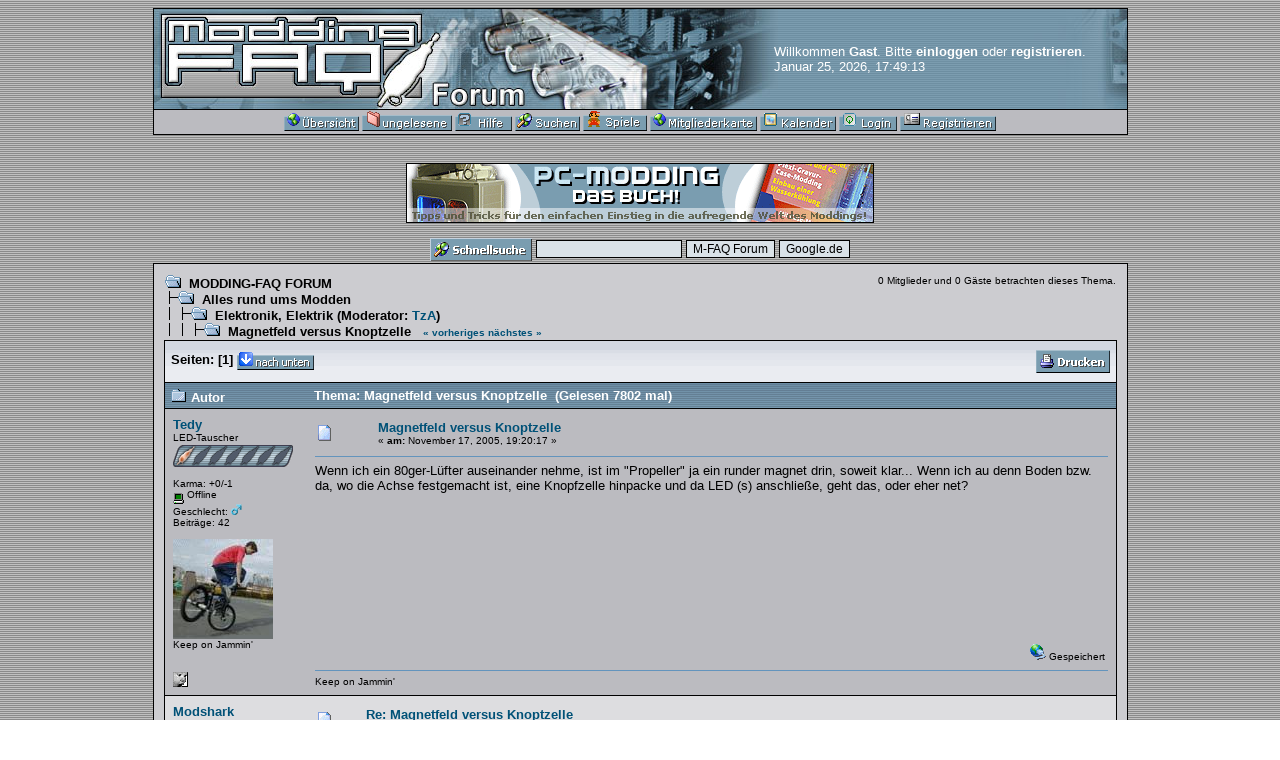

--- FILE ---
content_type: text/html; charset=UTF-8
request_url: https://www.modding-faq.de/Forum/index.php?topic=12895;prev_next=next
body_size: 9442
content:
<!DOCTYPE html PUBLIC "-//W3C//DTD XHTML 1.0 Transitional//EN" "http://www.w3.org/TR/xhtml1/DTD/xhtml1-transitional.dtd">
<html lang="en_US"><head>
        <meta http-equiv="Content-type" content="text/html; charset=ISO-8859-1" />
        <meta name="description" content="Magnetfeld versus Knoptzelle" />
        <meta name="keywords" content="PHP, MySQL, bulletin, board, free, open, source, smf, simple, machines, forum" />
        <script language="JavaScript" type="text/javascript" src="https://www.modding-faq.de/Forum/Themes/default/script.js"></script>
        <script language="JavaScript" type="text/javascript"><!--
                var smf_theme_url = "https://www.modding-faq.de/Forum/Themes/classic";
                var smf_images_url = "https://www.modding-faq.de/Forum/Themes/classic/images";
        // --></script>
        <title>Magnetfeld versus Knoptzelle</title>
        <link rel="stylesheet" type="text/css" href="https://www.modding-faq.de/Forum/Themes/classic/style.css?rc1" />
        <link rel="help" href="https://www.modding-faq.de/Forum/index.php?PHPSESSID=6v261vbaqsugt1iij1ab1ht824&amp;action=help" target="_blank" />
        <link rel="search" href="https://www.modding-faq.de/Forum/index.php?PHPSESSID=6v261vbaqsugt1iij1ab1ht824&amp;action=search" />
        <link rel="contents" href="https://www.modding-faq.de/Forum/index.php?PHPSESSID=6v261vbaqsugt1iij1ab1ht824&amp;" />
        <link rel="prev" href="https://www.modding-faq.de/Forum/index.php?PHPSESSID=6v261vbaqsugt1iij1ab1ht824&amp;topic=12815.0;prev_next=prev" />
        <link rel="next" href="https://www.modding-faq.de/Forum/index.php?PHPSESSID=6v261vbaqsugt1iij1ab1ht824&amp;topic=12815.0;prev_next=next" />
        <link rel="index" href="https://www.modding-faq.de/Forum/index.php?PHPSESSID=6v261vbaqsugt1iij1ab1ht824&amp;board=9.0" />
</head>
<body background="https://www.modding-faq.de/Forum/Themes/classic/images/background.gif">
        <table cellspacing="0" cellpadding="0" border="0" align="center" width="975" class="tborder" style="background-image:url(https://www.modding-faq.de/Forum/Themes/classic/images/forumtop.jpg);">
                <tr class="titlebg_cust">
                        <td valign="middle" align="left" ><a href="http://www.modding-faq.de" target="_blank" ><img src="https://www.modding-faq.de/Forum/Themes/classic/images/space.gif"  width="550" height="100" border="0" alt=""  title="&gt;&gt;&gt;    Zum Modding-FAQ Portal   &lt;&lt;&lt;" /></a></td>
                        <td valign="middle" style="font-weight: normal;">
                                Willkommen <b>Gast</b>. Bitte <a href="https://www.modding-faq.de/Forum/index.php?PHPSESSID=6v261vbaqsugt1iij1ab1ht824&amp;action=login">einloggen</a> oder <a href="https://www.modding-faq.de/Forum/index.php?PHPSESSID=6v261vbaqsugt1iij1ab1ht824&amp;action=register">registrieren</a>.
                                <br />Januar 25, 2026, 17:49:13 
                        </td>
                </tr>
                <tr class="windowbg">
                        <td colspan="2" valign="middle" height="24" align="center" class="tborder" style="border-width: 1px 0 0 0; font-size: smaller;">
                                <a href="https://www.modding-faq.de/Forum/index.php?PHPSESSID=6v261vbaqsugt1iij1ab1ht824&amp;"><img src="https://www.modding-faq.de/Forum/Themes/classic/images/german/home.gif" alt="&Uuml;bersicht" border="0" /></a> 
                                <a href="https://www.modding-faq.de/Forum/index.php?PHPSESSID=6v261vbaqsugt1iij1ab1ht824&amp;action=unread"><img src="https://www.modding-faq.de/Forum/Themes/classic/images/german/unread.gif" alt="Ungelesene Beitr�ge auflisten" border="0" /></a> 

                                <a href="https://www.modding-faq.de/Forum/index.php?PHPSESSID=6v261vbaqsugt1iij1ab1ht824&amp;action=help" target="_blank"><img src="https://www.modding-faq.de/Forum/Themes/classic/images/german/help.gif" alt="Hilfe" border="0" /></a> 
                                <a href="https://www.modding-faq.de/Forum/index.php?PHPSESSID=6v261vbaqsugt1iij1ab1ht824&amp;action=search"><img src="https://www.modding-faq.de/Forum/Themes/classic/images/german/search.gif" alt="Suche" border="0" /></a> 
                                <a href="https://www.modding-faq.de/Forum/index.php?PHPSESSID=6v261vbaqsugt1iij1ab1ht824&amp;action=arcade"><img src="https://www.modding-faq.de/Forum/Themes/classic/images/german/games.gif" alt="Spiele" border="0" /></a> 
                                <a href="https://www.modding-faq.de/Forum/index.php?PHPSESSID=6v261vbaqsugt1iij1ab1ht824&amp;action=mm"><img src="https://www.modding-faq.de/Forum/Themes/classic/images/german/mm.gif" alt="Mitgliederkarte"  border="0" /></a> 
                                <a href="https://www.modding-faq.de/Forum/index.php?PHPSESSID=6v261vbaqsugt1iij1ab1ht824&amp;action=calendar"><img src="https://www.modding-faq.de/Forum/Themes/classic/images/german/calendar.gif" alt="Kalender" border="0" /></a> 
                                <a href="https://www.modding-faq.de/Forum/index.php?PHPSESSID=6v261vbaqsugt1iij1ab1ht824&amp;action=login"><img src="https://www.modding-faq.de/Forum/Themes/classic/images/german/login.gif" alt="Login" border="0" /></a> 
                                <a href="https://www.modding-faq.de/Forum/index.php?PHPSESSID=6v261vbaqsugt1iij1ab1ht824&amp;action=register"><img src="https://www.modding-faq.de/Forum/Themes/classic/images/german/register.gif" alt="Registrieren" border="0" /></a>
                        </td>
                </tr>
        </table>
        <br />
<p align="center"><a href="http://www.edv-buchversand.de/bhv/product.php?cat0=750000698&idx0=8&cnt=product&id=itp-7329&lng=" target="_blank"><img src="http://www.modding-faq.de/images/buch/modding_book_big.gif" width="468" height="60" border="0" alt="" /> </a></p>
<script language="JavaScript1.2" type="text/javascript">
        <!--
                function search_clicked(clicked_value)
                {
                window.document.search_form.action.value=clicked_value;
                }
        //-->
</script>


<!-- Search Google -->
<form name="search_form" method="post" action="search.php" target="_blank">
<table border="0" width="400" cellpadding="2" cellspacing="0" align="center">
        <tr>
                <td valign="middle">
                        <img src="http://www.modding-faq.de/Forum/Themes/classic/images/quicksearch.gif" border="0" alt="Schnellsuche" />
                </td>
                <td valign="middle">
                        <input type="text" name="query" maxlength="255" style="width:140px;" class="input" />
                        <input type="hidden" name="action"  value="" />
                </td>
                <td valign="middle">
                        <input type="submit" name="form_submit" class="input" value="M-FAQ Forum" onclick="search_clicked('M-FAQ Forum')" />
                </td>
                <td valign="middle">
                        <input type="submit" name="form_submit" class="input" value="Google.de" onclick="search_clicked('Google.de')" />
                </td>
        </tr>
</table>
</form>
<!-- Search Google -->



        <table cellspacing="0" cellpadding="10" border="0" align="center" width="975" class="tborder">
                <tr><td valign="top" bgcolor="#CCCCD0">
<a name="top"></a>
<a name="msg116244"></a>
<table width="100%" cellpadding="1" cellspacing="0">
	<tr>
		<td width="70%" valign="bottom"><span class="nav"><img src="https://www.modding-faq.de/Forum/Themes/classic/images/icons/folder_open.gif" alt="+" border="0" />&nbsp; <b><a href="https://www.modding-faq.de/Forum/index.php?PHPSESSID=6v261vbaqsugt1iij1ab1ht824&amp;" class="nav">MODDING-FAQ FORUM</a></b><br /><img src="https://www.modding-faq.de/Forum/Themes/classic/images/icons/linktree_side.gif" alt="|-" border="0" /><img src="https://www.modding-faq.de/Forum/Themes/classic/images/icons/folder_open.gif" alt="+" border="0" />&nbsp; <b><a href="https://www.modding-faq.de/Forum/index.php?PHPSESSID=6v261vbaqsugt1iij1ab1ht824&amp;#3" class="nav">Alles rund ums Modden</a></b><br /><img src="https://www.modding-faq.de/Forum/Themes/classic/images/icons/linktree_main.gif" alt="| " border="0" /><img src="https://www.modding-faq.de/Forum/Themes/classic/images/icons/linktree_side.gif" alt="|-" border="0" /><img src="https://www.modding-faq.de/Forum/Themes/classic/images/icons/folder_open.gif" alt="+" border="0" />&nbsp; <b><a href="https://www.modding-faq.de/Forum/index.php?PHPSESSID=6v261vbaqsugt1iij1ab1ht824&amp;board=9.0" class="nav">Elektronik, Elektrik</a></b> (Moderator: <a href="https://www.modding-faq.de/Forum/index.php?PHPSESSID=6v261vbaqsugt1iij1ab1ht824&amp;action=profile;u=1589" title="Board Moderator">TzA</a>)<br /><img src="https://www.modding-faq.de/Forum/Themes/classic/images/icons/linktree_main.gif" alt="| " border="0" /><img src="https://www.modding-faq.de/Forum/Themes/classic/images/icons/linktree_main.gif" alt="| " border="0" /><img src="https://www.modding-faq.de/Forum/Themes/classic/images/icons/linktree_side.gif" alt="|-" border="0" /><img src="https://www.modding-faq.de/Forum/Themes/classic/images/icons/folder_open.gif" alt="+" border="0" />&nbsp; <b><a href="https://www.modding-faq.de/Forum/index.php?PHPSESSID=6v261vbaqsugt1iij1ab1ht824&amp;topic=12815.0" class="nav">Magnetfeld versus Knoptzelle</a></b></span> &nbsp; <span class="smalltext"><span class="nav"><a href="https://www.modding-faq.de/Forum/index.php?PHPSESSID=6v261vbaqsugt1iij1ab1ht824&amp;topic=12815.0;prev_next=prev">&laquo; vorheriges</a> <a href="https://www.modding-faq.de/Forum/index.php?PHPSESSID=6v261vbaqsugt1iij1ab1ht824&amp;topic=12815;prev_next=next">n&auml;chstes &raquo;</a></span></span></td>
		<td align="right" valign="top" class="smalltext">0 Mitglieder und 0 G&auml;ste betrachten dieses Thema.</td>
	</tr>
</table>
<table width="100%" cellpadding="3" cellspacing="0" border="0" class="tborder" style="border-bottom: 0;">
	<tr>
		<td align="left" class="catbg" width="100%" height="35">
			<table cellpadding="3" cellspacing="0" width="100%">
				<tr>
					<td>
						<b>Seiten:</b> [<b>1</b>]  <a href="#bot"><img src="https://www.modding-faq.de/Forum/Themes/classic/images/german/go_down.gif" alt="nach unten" border="0" align="top" /></a>
					</td>
					<td align="right" style="font-size: smaller;"><a href="https://www.modding-faq.de/Forum/index.php?PHPSESSID=6v261vbaqsugt1iij1ab1ht824&amp;action=printpage;topic=12815.0" target="_blank"><img src="https://www.modding-faq.de/Forum/Themes/classic/images/german/print.gif" alt="Drucken" border="0" /></a></td>
				</tr>
			</table>
		</td>
	</tr>
</table>
<table cellpadding="3" cellspacing="0" border="0" width="100%" align="center" class="tborder" style="border-bottom: 0;">
	<tr class="titlebg">
		<td valign="middle" align="left" width="15%" style="padding-left: 6px; background-image:url(https://www.modding-faq.de/Forum/Themes/classic/images/f_bg.gif);">
			<img src="https://www.modding-faq.de/Forum/Themes/classic/images/topic/normal_post.gif" alt="" />
			Autor
		</td>
		<td valign="middle" align="left" width="85%" style="padding-left: 6px; background-image:url(https://www.modding-faq.de/Forum/Themes/classic/images/f_bg.gif);">
			Thema: Magnetfeld versus Knoptzelle &nbsp;(Gelesen 7802 mal)
		</td>
	</tr>
</table>
<table cellpadding="0" cellspacing="0" border="0" width="100%" class="bordercolor">
	<tr><td style="padding: 1px 1px 0 1px;">
		<table cellpadding="3" cellspacing="0" border="0" width="100%">
			<tr><td class="windowbg">
				<table width="100%" cellpadding="5" cellspacing="0">
					<tr>
						<td valign="top" width="15%" rowspan="2">
							<b><a href="https://www.modding-faq.de/Forum/index.php?PHPSESSID=6v261vbaqsugt1iij1ab1ht824&amp;action=profile;u=3896" title="Profil anzeigen von Tedy">Tedy</a></b><br />
							<span class="smalltext">		<script language="JavaScript1.2" type="text/javascript"><!--
		function popup(desktopURL)
		{
			desktop =window.open(desktopURL,"name","toolbar=no,location=no,status=no,menubar=no,scrollbars=yes,width=650,height=600,resizable=YES");
		}
		//--></script>
		
								LED-Tauscher<br />
								<font style="font-size:2px;"><br /></font><a href="javascript:popup('http://www.modding-faq.de/Forum/rankings.php');"><img src="https://www.modding-faq.de/Forum/Themes/classic/images/ranks/01.gif" alt="*" border="0" /></a><br />
								<br />
								Karma: +0/-1<br />
								<img src="https://www.modding-faq.de/Forum/Themes/classic/images/useroff.gif" alt="Offline" border="0" align="middle" /><span class="smalltext"> Offline</span><br />
								Geschlecht: <img src="https://www.modding-faq.de/Forum/Themes/classic/images/Male.gif" alt="M&auml;nnlich" border="0" /><br />
								Beitr&auml;ge: 42<br />
								<br />
								<img src="http://si6.mtb-news.de/fotos/data/500/unbenannt6.JPG" alt="" border="0" /><br />
								Keep on Jammin&#039;<br />
								<br />
								
								
								
								<br />
								<a href="https://www.modding-faq.de/Forum/index.php?PHPSESSID=6v261vbaqsugt1iij1ab1ht824&amp;action=profile;u=3896"><img src="https://www.modding-faq.de/Forum/Themes/classic/images/icons/profile_sm.gif" alt="Profil anzeigen" title="Profil anzeigen" border="0" /></a>
							</span>
						</td>
						<td valign="top" width="85%" height="100%">
							<table width="100%" border="0"><tr>
								<td align="left" valign="middle"><a href="https://www.modding-faq.de/Forum/index.php?PHPSESSID=6v261vbaqsugt1iij1ab1ht824&amp;topic=12815.msg116244#msg116244"><img src="https://www.modding-faq.de/Forum/Themes/classic/images/post/xx.gif" alt="" border="0" /></a></td>
								<td align="left" valign="middle">
									<b><a href="https://www.modding-faq.de/Forum/index.php?PHPSESSID=6v261vbaqsugt1iij1ab1ht824&amp;topic=12815.msg116244#msg116244">Magnetfeld versus Knoptzelle</a></b><br />
									<span class="smalltext">&#171; <b> am:</b> November 17, 2005, 19:20:17  &#187;</span></td>
								<td align="right" valign="bottom" height="20" nowrap="nowrap" style="font-size: smaller;">
								</td>
							</tr></table>
							<hr width="100%" size="1" class="hrcolor" />
							Wenn ich ein 80ger-Lüfter auseinander nehme, ist im &quot;Propeller&quot; ja ein runder magnet drin, soweit klar... Wenn ich au denn Boden bzw. da, wo die Achse festgemacht ist, eine Knopfzelle hinpacke und da LED (s) anschließe, geht das, oder eher net?
						</td>
					</tr>
					<tr>
						<td valign="bottom" class="smalltext">
							<table width="100%" border="0"><tr>
								<td align="left" colspan="2" class="smalltext">
								</td>
							</tr><tr>
								<td align="left" valign="bottom" class="smalltext">
								</td>
								<td align="right" valign="bottom" class="smalltext">
									<img src="https://www.modding-faq.de/Forum/Themes/classic/images/ip.gif" alt="" border="0" />
									Gespeichert
								</td>
							</tr></table>
							<hr width="100%" size="1" class="hrcolor" />
								<div class="signature" style="max-height:60px; overflow:hidden; padding:0px; margin:0px">Keep on Jammin&#039;</div>
						</td>
					</tr>
				</table>
			</td></tr>
		</table>
	</td></tr>
	<tr><td style="padding: 1px 1px 0 1px;">
		<a name="msg116245"></a>
		<table cellpadding="3" cellspacing="0" border="0" width="100%">
			<tr><td class="windowbg2">
				<table width="100%" cellpadding="5" cellspacing="0">
					<tr>
						<td valign="top" width="15%" rowspan="2">
							<b><a href="https://www.modding-faq.de/Forum/index.php?PHPSESSID=6v261vbaqsugt1iij1ab1ht824&amp;action=profile;u=972" title="Profil anzeigen von Modshark">Modshark</a></b><br />
							<span class="smalltext">
								Global Moderator<br />		<script language="JavaScript1.2" type="text/javascript"><!--
		function popup(desktopURL)
		{
			desktop =window.open(desktopURL,"name","toolbar=no,location=no,status=no,menubar=no,scrollbars=yes,width=650,height=600,resizable=YES");
		}
		//--></script>
		
								<font style="font-size:2px;"><br /></font><a href="javascript:popup('http://www.modding-faq.de/Forum/rankings.php');"><img src="https://www.modding-faq.de/Forum/Themes/classic/images/ranks/glo.gif" alt="*" border="0" /></a><br />
								<br />
								Karma: +11/-0<br />
								<img src="https://www.modding-faq.de/Forum/Themes/classic/images/useroff.gif" alt="Offline" border="0" align="middle" /><span class="smalltext"> Offline</span><br />
								Geschlecht: <img src="https://www.modding-faq.de/Forum/Themes/classic/images/Male.gif" alt="M&auml;nnlich" border="0" /><br />
								Beitr&auml;ge: 838<br />
								<br />
								<img src="http://img.bshq.de/avatar/avatar2008_2.gif" alt="" border="0" /><br />
								Spammen gefährdet Ihre Postings.<br />
								<br />
								
								
								
								<br />
								<a href="https://www.modding-faq.de/Forum/index.php?PHPSESSID=6v261vbaqsugt1iij1ab1ht824&amp;action=profile;u=972"><img src="https://www.modding-faq.de/Forum/Themes/classic/images/icons/profile_sm.gif" alt="Profil anzeigen" title="Profil anzeigen" border="0" /></a>
							</span>
						</td>
						<td valign="top" width="85%" height="100%">
							<table width="100%" border="0"><tr>
								<td align="left" valign="middle"><a href="https://www.modding-faq.de/Forum/index.php?PHPSESSID=6v261vbaqsugt1iij1ab1ht824&amp;topic=12815.msg116245#msg116245"><img src="https://www.modding-faq.de/Forum/Themes/classic/images/post/xx.gif" alt="" border="0" /></a></td>
								<td align="left" valign="middle">
									<b><a href="https://www.modding-faq.de/Forum/index.php?PHPSESSID=6v261vbaqsugt1iij1ab1ht824&amp;topic=12815.msg116245#msg116245">Re: Magnetfeld versus Knoptzelle</a></b><br />
									<span class="smalltext">&#171; <b>Antwort #1 am:</b> November 17, 2005, 19:27:12  &#187;</span></td>
								<td align="right" valign="bottom" height="20" nowrap="nowrap" style="font-size: smaller;">
								</td>
							</tr></table>
							<hr width="100%" size="1" class="hrcolor" />
							Warum benutzt du nicht einfach wie jeder normalsterbliche den Strom des Lüfters um deine LEDs zu betreiben?<br /><br />MfG<br />Modshark
						</td>
					</tr>
					<tr>
						<td valign="bottom" class="smalltext">
							<table width="100%" border="0"><tr>
								<td align="left" colspan="2" class="smalltext">
								</td>
							</tr><tr>
								<td align="left" valign="bottom" class="smalltext">
								</td>
								<td align="right" valign="bottom" class="smalltext">
									<img src="https://www.modding-faq.de/Forum/Themes/classic/images/ip.gif" alt="" border="0" />
									Gespeichert
								</td>
							</tr></table>
							<hr width="100%" size="1" class="hrcolor" />
								<div class="signature" style="max-height:60px; overflow:hidden; padding:0px; margin:0px"><a href="http://www.modding-faq.de/Forum/index.php?topic=14942.0"><img src="http://img.bshq.de/mfaq/netzteil.gif" alt="" width="" height="" border="0" /></a>  <a href="http://www.modding-faq.de/Forum/index.php?topic=6004.0"><img src="http://img.bshq.de/mfaq/mfaq_mabc.gif" alt="" width="" height="" border="0" /></a> <a href="http://www.modding-faq.de/Forum/index.php?topic=8926.0"><img src="http://img.bshq.de/mfaq/mfaq_gebote.gif" alt="" width="" height="" border="0" /></a>  <a href="http://www.modding-faq.de/Forum/index.php?topic=14565.0"><img src="http://pics.curz.com/mf/team_mfaq_mini.jpg" alt="" width="" height="" border="0" /></a></div>
						</td>
					</tr>
				</table>
			</td></tr>
		</table>
	</td></tr>
	<tr><td style="padding: 1px 1px 0 1px;">
		<a name="msg116246"></a>
		<table cellpadding="3" cellspacing="0" border="0" width="100%">
			<tr><td class="windowbg">
				<table width="100%" cellpadding="5" cellspacing="0">
					<tr>
						<td valign="top" width="15%" rowspan="2">
							<b><a href="https://www.modding-faq.de/Forum/index.php?PHPSESSID=6v261vbaqsugt1iij1ab1ht824&amp;action=profile;u=747" title="Profil anzeigen von chImÄrE">chImÄrE</a></b><br />
							<span class="smalltext">		<script language="JavaScript1.2" type="text/javascript"><!--
		function popup(desktopURL)
		{
			desktop =window.open(desktopURL,"name","toolbar=no,location=no,status=no,menubar=no,scrollbars=yes,width=650,height=600,resizable=YES");
		}
		//--></script>
		
								Modding MacGyver<br />
								<font style="font-size:2px;"><br /></font><a href="javascript:popup('http://www.modding-faq.de/Forum/rankings.php');"><img src="https://www.modding-faq.de/Forum/Themes/classic/images/ranks/11.gif" alt="*" border="0" /></a><br />
								<br />
								Karma: +2/-0<br />
								<img src="https://www.modding-faq.de/Forum/Themes/classic/images/useroff.gif" alt="Offline" border="0" align="middle" /><span class="smalltext"> Offline</span><br />
								Geschlecht: <img src="https://www.modding-faq.de/Forum/Themes/classic/images/Male.gif" alt="M&auml;nnlich" border="0" /><br />
								Beitr&auml;ge: 924<br />
								<br />
								<img src="http://img76.imageshack.us/img76/9223/8972797268muw7.jpg" alt="" border="0" /><br />
								schwein muss man haben<br />
								<br />
								
								
								
								<br />
								<a href="https://www.modding-faq.de/Forum/index.php?PHPSESSID=6v261vbaqsugt1iij1ab1ht824&amp;action=profile;u=747"><img src="https://www.modding-faq.de/Forum/Themes/classic/images/icons/profile_sm.gif" alt="Profil anzeigen" title="Profil anzeigen" border="0" /></a>
							</span>
						</td>
						<td valign="top" width="85%" height="100%">
							<table width="100%" border="0"><tr>
								<td align="left" valign="middle"><a href="https://www.modding-faq.de/Forum/index.php?PHPSESSID=6v261vbaqsugt1iij1ab1ht824&amp;topic=12815.msg116246#msg116246"><img src="https://www.modding-faq.de/Forum/Themes/classic/images/post/xx.gif" alt="" border="0" /></a></td>
								<td align="left" valign="middle">
									<b><a href="https://www.modding-faq.de/Forum/index.php?PHPSESSID=6v261vbaqsugt1iij1ab1ht824&amp;topic=12815.msg116246#msg116246">Re: Magnetfeld versus Knoptzelle</a></b><br />
									<span class="smalltext">&#171; <b>Antwort #2 am:</b> November 17, 2005, 19:28:50  &#187;</span></td>
								<td align="right" valign="bottom" height="20" nowrap="nowrap" style="font-size: smaller;">
								</td>
							</tr></table>
							<hr width="100%" size="1" class="hrcolor" />
							hmm ich wüsste ent was des mini magnet feld für auswirkungen auf ne knopfzelle haben soll, bzw auf ne batterie im allgemeinen.<br />des hauptproblem leigt imho darin dass die ne knopfzelle net wirklich lange halten wird, wenn du da leds hinknippst!<br /><br />aber vllt könntest ja n kabel hinziehen oder vom lüfterkabel die 12v durchschleifen.. kabel wirst ja immer haben. mindestens des zum lüfter, also warum net auch ne versorgung für die leds....<br /><br />Gruß, Matthias<br /><br />[edit]kommt mal wieder davon wenn man zu lang nachdenk. die schalcht magst du vllt gewonnen ahben modshark, aber den krieg... *hrrhrr* [/edit]
						</td>
					</tr>
					<tr>
						<td valign="bottom" class="smalltext">
							<table width="100%" border="0"><tr>
								<td align="left" colspan="2" class="smalltext">
								</td>
							</tr><tr>
								<td align="left" valign="bottom" class="smalltext">
								</td>
								<td align="right" valign="bottom" class="smalltext">
									<img src="https://www.modding-faq.de/Forum/Themes/classic/images/ip.gif" alt="" border="0" />
									Gespeichert
								</td>
							</tr></table>
							<hr width="100%" size="1" class="hrcolor" />
								<div class="signature" style="max-height:60px; overflow:hidden; padding:0px; margin:0px"><a href="http://www.schwachspieler.net" target="_blank"><img src="http://www.schwachspieler.net/images/ranks/schwachspieler-rank.png" alt="" width="" height="" border="0" />.net</a></div>
						</td>
					</tr>
				</table>
			</td></tr>
		</table>
	</td></tr>
	<tr><td style="padding: 1px 1px 0 1px;">
		<a name="msg116247"></a>
		<table cellpadding="3" cellspacing="0" border="0" width="100%">
			<tr><td class="windowbg2">
				<table width="100%" cellpadding="5" cellspacing="0">
					<tr>
						<td valign="top" width="15%" rowspan="2">
							<b><a href="https://www.modding-faq.de/Forum/index.php?PHPSESSID=6v261vbaqsugt1iij1ab1ht824&amp;action=profile;u=972" title="Profil anzeigen von Modshark">Modshark</a></b><br />
							<span class="smalltext">
								Global Moderator<br />		<script language="JavaScript1.2" type="text/javascript"><!--
		function popup(desktopURL)
		{
			desktop =window.open(desktopURL,"name","toolbar=no,location=no,status=no,menubar=no,scrollbars=yes,width=650,height=600,resizable=YES");
		}
		//--></script>
		
								<font style="font-size:2px;"><br /></font><a href="javascript:popup('http://www.modding-faq.de/Forum/rankings.php');"><img src="https://www.modding-faq.de/Forum/Themes/classic/images/ranks/glo.gif" alt="*" border="0" /></a><br />
								<br />
								Karma: +11/-0<br />
								<img src="https://www.modding-faq.de/Forum/Themes/classic/images/useroff.gif" alt="Offline" border="0" align="middle" /><span class="smalltext"> Offline</span><br />
								Geschlecht: <img src="https://www.modding-faq.de/Forum/Themes/classic/images/Male.gif" alt="M&auml;nnlich" border="0" /><br />
								Beitr&auml;ge: 838<br />
								<br />
								<img src="http://img.bshq.de/avatar/avatar2008_2.gif" alt="" border="0" /><br />
								Spammen gefährdet Ihre Postings.<br />
								<br />
								
								
								
								<br />
								<a href="https://www.modding-faq.de/Forum/index.php?PHPSESSID=6v261vbaqsugt1iij1ab1ht824&amp;action=profile;u=972"><img src="https://www.modding-faq.de/Forum/Themes/classic/images/icons/profile_sm.gif" alt="Profil anzeigen" title="Profil anzeigen" border="0" /></a>
							</span>
						</td>
						<td valign="top" width="85%" height="100%">
							<table width="100%" border="0"><tr>
								<td align="left" valign="middle"><a href="https://www.modding-faq.de/Forum/index.php?PHPSESSID=6v261vbaqsugt1iij1ab1ht824&amp;topic=12815.msg116247#msg116247"><img src="https://www.modding-faq.de/Forum/Themes/classic/images/post/xx.gif" alt="" border="0" /></a></td>
								<td align="left" valign="middle">
									<b><a href="https://www.modding-faq.de/Forum/index.php?PHPSESSID=6v261vbaqsugt1iij1ab1ht824&amp;topic=12815.msg116247#msg116247">Re: Magnetfeld versus Knoptzelle</a></b><br />
									<span class="smalltext">&#171; <b>Antwort #3 am:</b> November 17, 2005, 19:36:53  &#187;</span></td>
								<td align="right" valign="bottom" height="20" nowrap="nowrap" style="font-size: smaller;">
								</td>
							</tr></table>
							<hr width="100%" size="1" class="hrcolor" />
							Wenn du wüsstest chImÄrE - der Krieg spielt sich auf ganz anderer Ebene ab <img src="https://www.modding-faq.de/Forum/Smileys/mf/grin.gif" alt="Grin" border="0" /> <br /><br />Aus diesem Grund frage ich nochmal ganz konkret: Was soll das überhaupt für nen Sinn haben, Tedy? Willst du, dass sich eine LED mitdreht oder was? Ich halte dies allein aus Platzgründen schon nicht realisierbar.<br /><br />MfG<br />Modshark
						</td>
					</tr>
					<tr>
						<td valign="bottom" class="smalltext">
							<table width="100%" border="0"><tr>
								<td align="left" colspan="2" class="smalltext">
								</td>
							</tr><tr>
								<td align="left" valign="bottom" class="smalltext">
								</td>
								<td align="right" valign="bottom" class="smalltext">
									<img src="https://www.modding-faq.de/Forum/Themes/classic/images/ip.gif" alt="" border="0" />
									Gespeichert
								</td>
							</tr></table>
							<hr width="100%" size="1" class="hrcolor" />
								<div class="signature" style="max-height:60px; overflow:hidden; padding:0px; margin:0px"><a href="http://www.modding-faq.de/Forum/index.php?topic=14942.0"><img src="http://img.bshq.de/mfaq/netzteil.gif" alt="" width="" height="" border="0" /></a>  <a href="http://www.modding-faq.de/Forum/index.php?topic=6004.0"><img src="http://img.bshq.de/mfaq/mfaq_mabc.gif" alt="" width="" height="" border="0" /></a> <a href="http://www.modding-faq.de/Forum/index.php?topic=8926.0"><img src="http://img.bshq.de/mfaq/mfaq_gebote.gif" alt="" width="" height="" border="0" /></a>  <a href="http://www.modding-faq.de/Forum/index.php?topic=14565.0"><img src="http://pics.curz.com/mf/team_mfaq_mini.jpg" alt="" width="" height="" border="0" /></a></div>
						</td>
					</tr>
				</table>
			</td></tr>
		</table>
	</td></tr>
	<tr><td style="padding: 1px 1px 0 1px;">
		<a name="msg116249"></a>
		<table cellpadding="3" cellspacing="0" border="0" width="100%">
			<tr><td class="windowbg">
				<table width="100%" cellpadding="5" cellspacing="0">
					<tr>
						<td valign="top" width="15%" rowspan="2">
							<b><a href="https://www.modding-faq.de/Forum/index.php?PHPSESSID=6v261vbaqsugt1iij1ab1ht824&amp;action=profile;u=3896" title="Profil anzeigen von Tedy">Tedy</a></b><br />
							<span class="smalltext">		<script language="JavaScript1.2" type="text/javascript"><!--
		function popup(desktopURL)
		{
			desktop =window.open(desktopURL,"name","toolbar=no,location=no,status=no,menubar=no,scrollbars=yes,width=650,height=600,resizable=YES");
		}
		//--></script>
		
								LED-Tauscher<br />
								<font style="font-size:2px;"><br /></font><a href="javascript:popup('http://www.modding-faq.de/Forum/rankings.php');"><img src="https://www.modding-faq.de/Forum/Themes/classic/images/ranks/01.gif" alt="*" border="0" /></a><br />
								<br />
								Karma: +0/-1<br />
								<img src="https://www.modding-faq.de/Forum/Themes/classic/images/useroff.gif" alt="Offline" border="0" align="middle" /><span class="smalltext"> Offline</span><br />
								Geschlecht: <img src="https://www.modding-faq.de/Forum/Themes/classic/images/Male.gif" alt="M&auml;nnlich" border="0" /><br />
								Beitr&auml;ge: 42<br />
								<br />
								<img src="http://si6.mtb-news.de/fotos/data/500/unbenannt6.JPG" alt="" border="0" /><br />
								Keep on Jammin&#039;<br />
								<br />
								
								
								
								<br />
								<a href="https://www.modding-faq.de/Forum/index.php?PHPSESSID=6v261vbaqsugt1iij1ab1ht824&amp;action=profile;u=3896"><img src="https://www.modding-faq.de/Forum/Themes/classic/images/icons/profile_sm.gif" alt="Profil anzeigen" title="Profil anzeigen" border="0" /></a>
							</span>
						</td>
						<td valign="top" width="85%" height="100%">
							<table width="100%" border="0"><tr>
								<td align="left" valign="middle"><a href="https://www.modding-faq.de/Forum/index.php?PHPSESSID=6v261vbaqsugt1iij1ab1ht824&amp;topic=12815.msg116249#msg116249"><img src="https://www.modding-faq.de/Forum/Themes/classic/images/post/xx.gif" alt="" border="0" /></a></td>
								<td align="left" valign="middle">
									<b><a href="https://www.modding-faq.de/Forum/index.php?PHPSESSID=6v261vbaqsugt1iij1ab1ht824&amp;topic=12815.msg116249#msg116249">Re: Magnetfeld versus Knoptzelle</a></b><br />
									<span class="smalltext">&#171; <b>Antwort #4 am:</b> November 17, 2005, 19:53:05  &#187;</span></td>
								<td align="right" valign="bottom" height="20" nowrap="nowrap" style="font-size: smaller;">
								</td>
							</tr></table>
							<hr width="100%" size="1" class="hrcolor" />
							Ja Modshark, ich spiele mit dem Gedanken, LED&#039;s an die Rotor Spitzen oder zumindest in die mitte zu setzt. Das würde aber bedeuten, das sie sich mitdrehen, was die Stromversurgung um einiges schwerer macht, es sei den,ich hab ein seeeeeeeehr langes Litze Kabel...<br /><br /><br />Edit: habe nähmlich entlich einen mit geradzahligen Blätern gefunden
						</td>
					</tr>
					<tr>
						<td valign="bottom" class="smalltext">
							<table width="100%" border="0"><tr>
								<td align="left" colspan="2" class="smalltext">
								</td>
							</tr><tr>
								<td align="left" valign="bottom" class="smalltext">
								</td>
								<td align="right" valign="bottom" class="smalltext">
									<img src="https://www.modding-faq.de/Forum/Themes/classic/images/ip.gif" alt="" border="0" />
									Gespeichert
								</td>
							</tr></table>
							<hr width="100%" size="1" class="hrcolor" />
								<div class="signature" style="max-height:60px; overflow:hidden; padding:0px; margin:0px">Keep on Jammin&#039;</div>
						</td>
					</tr>
				</table>
			</td></tr>
		</table>
	</td></tr>
	<tr><td style="padding: 1px 1px 0 1px;">
		<a name="msg116250"></a>
		<table cellpadding="3" cellspacing="0" border="0" width="100%">
			<tr><td class="windowbg2">
				<table width="100%" cellpadding="5" cellspacing="0">
					<tr>
						<td valign="top" width="15%" rowspan="2">
							<b><a href="https://www.modding-faq.de/Forum/index.php?PHPSESSID=6v261vbaqsugt1iij1ab1ht824&amp;action=profile;u=1235" title="Profil anzeigen von neo -_-">neo -_-</a></b><br />
							<span class="smalltext">		<script language="JavaScript1.2" type="text/javascript"><!--
		function popup(desktopURL)
		{
			desktop =window.open(desktopURL,"name","toolbar=no,location=no,status=no,menubar=no,scrollbars=yes,width=650,height=600,resizable=YES");
		}
		//--></script>
		
								Herr der Lüfter<br />
								<font style="font-size:2px;"><br /></font><a href="javascript:popup('http://www.modding-faq.de/Forum/rankings.php');"><img src="https://www.modding-faq.de/Forum/Themes/classic/images/ranks/08.gif" alt="*" border="0" /></a><br />
								<br />
								Karma: +1/-10<br />
								<img src="https://www.modding-faq.de/Forum/Themes/classic/images/useroff.gif" alt="Offline" border="0" align="middle" /><span class="smalltext"> Offline</span><br />
								Geschlecht: <img src="https://www.modding-faq.de/Forum/Themes/classic/images/Male.gif" alt="M&auml;nnlich" border="0" /><br />
								Beitr&auml;ge: 317<br />
								<br />
								<img src="http://www.mitglied.lycos.de/city17/doom/sonne.gif" alt="" border="0" /><br />
								no risk no fun ;)<br />
								<br />
								
								
								
								<br />
								<a href="https://www.modding-faq.de/Forum/index.php?PHPSESSID=6v261vbaqsugt1iij1ab1ht824&amp;action=profile;u=1235"><img src="https://www.modding-faq.de/Forum/Themes/classic/images/icons/profile_sm.gif" alt="Profil anzeigen" title="Profil anzeigen" border="0" /></a>
								<a href="http://www.city-17.net.ms" title="city 17" target="_blank"><img src="https://www.modding-faq.de/Forum/Themes/classic/images/www_sm.gif" alt="WWW" border="0" /></a>
							</span>
						</td>
						<td valign="top" width="85%" height="100%">
							<table width="100%" border="0"><tr>
								<td align="left" valign="middle"><a href="https://www.modding-faq.de/Forum/index.php?PHPSESSID=6v261vbaqsugt1iij1ab1ht824&amp;topic=12815.msg116250#msg116250"><img src="https://www.modding-faq.de/Forum/Themes/classic/images/post/xx.gif" alt="" border="0" /></a></td>
								<td align="left" valign="middle">
									<b><a href="https://www.modding-faq.de/Forum/index.php?PHPSESSID=6v261vbaqsugt1iij1ab1ht824&amp;topic=12815.msg116250#msg116250">Re: Magnetfeld versus Knoptzelle</a></b><br />
									<span class="smalltext">&#171; <b>Antwort #5 am:</b> November 17, 2005, 19:56:52  &#187;</span></td>
								<td align="right" valign="bottom" height="20" nowrap="nowrap" style="font-size: smaller;">
								</td>
							</tr></table>
							<hr width="100%" size="1" class="hrcolor" />
							mach doch einen schleifkontakt (ich bin mir nicht sicher ob das so heißt&nbsp; <img src="https://www.modding-faq.de/Forum/Smileys/mf/rolleyes.gif" alt="Roll Eyes" border="0" /> )
						</td>
					</tr>
					<tr>
						<td valign="bottom" class="smalltext">
							<table width="100%" border="0"><tr>
								<td align="left" colspan="2" class="smalltext">
								</td>
							</tr><tr>
								<td align="left" valign="bottom" class="smalltext">
								</td>
								<td align="right" valign="bottom" class="smalltext">
									<img src="https://www.modding-faq.de/Forum/Themes/classic/images/ip.gif" alt="" border="0" />
									Gespeichert
								</td>
							</tr></table>
							<hr width="100%" size="1" class="hrcolor" />
								<div class="signature" style="max-height:60px; overflow:hidden; padding:0px; margin:0px">wir werden alle sterben^^<br /> &nbsp;Unfruchtbarkeit ist erblich!!</div>
						</td>
					</tr>
				</table>
			</td></tr>
		</table>
	</td></tr>
	<tr><td style="padding: 1px 1px 0 1px;">
		<a name="msg116251"></a>
		<table cellpadding="3" cellspacing="0" border="0" width="100%">
			<tr><td class="windowbg">
				<table width="100%" cellpadding="5" cellspacing="0">
					<tr>
						<td valign="top" width="15%" rowspan="2">
							<b><a href="https://www.modding-faq.de/Forum/index.php?PHPSESSID=6v261vbaqsugt1iij1ab1ht824&amp;action=profile;u=1589" title="Profil anzeigen von TzA">TzA</a></b><br />
							<span class="smalltext">		<script language="JavaScript1.2" type="text/javascript"><!--
		function popup(desktopURL)
		{
			desktop =window.open(desktopURL,"name","toolbar=no,location=no,status=no,menubar=no,scrollbars=yes,width=650,height=600,resizable=YES");
		}
		//--></script>
		
								Modder der Apokalypse<br />
								<font style="font-size:2px;"><br /></font><a href="javascript:popup('http://www.modding-faq.de/Forum/rankings.php');"><img src="https://www.modding-faq.de/Forum/Themes/classic/images/ranks/lok.gif" alt="*" border="0" /></a><br />
								<br />
								Karma: +10/-0<br />
								<img src="https://www.modding-faq.de/Forum/Themes/classic/images/useroff.gif" alt="Offline" border="0" align="middle" /><span class="smalltext"> Offline</span><br />
								Geschlecht: <img src="https://www.modding-faq.de/Forum/Themes/classic/images/Male.gif" alt="M&auml;nnlich" border="0" /><br />
								Beitr&auml;ge: 1166<br />
								<br />
								<img src="http://www.cip.physik.uni-muenchen.de/~thomas.faust/tza-normal.gif" alt="" border="0" /><br />
								
								
								
								<br />
								<a href="https://www.modding-faq.de/Forum/index.php?PHPSESSID=6v261vbaqsugt1iij1ab1ht824&amp;action=profile;u=1589"><img src="https://www.modding-faq.de/Forum/Themes/classic/images/icons/profile_sm.gif" alt="Profil anzeigen" title="Profil anzeigen" border="0" /></a>
							</span>
						</td>
						<td valign="top" width="85%" height="100%">
							<table width="100%" border="0"><tr>
								<td align="left" valign="middle"><a href="https://www.modding-faq.de/Forum/index.php?PHPSESSID=6v261vbaqsugt1iij1ab1ht824&amp;topic=12815.msg116251#msg116251"><img src="https://www.modding-faq.de/Forum/Themes/classic/images/post/xx.gif" alt="" border="0" /></a></td>
								<td align="left" valign="middle">
									<b><a href="https://www.modding-faq.de/Forum/index.php?PHPSESSID=6v261vbaqsugt1iij1ab1ht824&amp;topic=12815.msg116251#msg116251">Re: Magnetfeld versus Knoptzelle</a></b><br />
									<span class="smalltext">&#171; <b>Antwort #6 am:</b> November 17, 2005, 20:06:04  &#187;</span></td>
								<td align="right" valign="bottom" height="20" nowrap="nowrap" style="font-size: smaller;">
								</td>
							</tr></table>
							<hr width="100%" size="1" class="hrcolor" />
							<a href="http://www.caseumbau.de/index.php?page=test380/test380" target="_blank">http://www.caseumbau.de/index....test380/test380</a> ist mal interessant wie es andere gemacht haben (sie auch den Thread &quot;Next Generation glow Fan&quot; hier irgendwo im Forum).<br />Jedoch würde ich mir davon vor allem eine stark verkürzte Lüfter-Lebensdauer und mehr Radau versprechen, denn es dürfte äußerst schwierig werden, die LEDs exakt ausgewuchtet anzubringen, d. h. das Lager wird viel stärker also sonst beansprucht.<br />Ich denke die einfachste Idee dürfte ein Schleifkontakt (2 übereinander seitlich am Lüfterkörper) sein, Induktion ist aufwändiger, aber besser, da keine Reibung und kein Verschleiß.
						</td>
					</tr>
					<tr>
						<td valign="bottom" class="smalltext">
							<table width="100%" border="0"><tr>
								<td align="left" colspan="2" class="smalltext">
								</td>
							</tr><tr>
								<td align="left" valign="bottom" class="smalltext">
								</td>
								<td align="right" valign="bottom" class="smalltext">
									<img src="https://www.modding-faq.de/Forum/Themes/classic/images/ip.gif" alt="" border="0" />
									Gespeichert
								</td>
							</tr></table>
							<hr width="100%" size="1" class="hrcolor" />
								<div class="signature" style="max-height:60px; overflow:hidden; padding:0px; margin:0px"><div align="center"><table><tr><td valign="top"><a href="http://www.modding-faq.de/Forum/index.php?topic=15507" target="_blank"><img src="http://www.modding-faq.de/Forum/pgen/progress.php?bg_color=0066FF&amp;font_color=FFFFFF&amp;title=Server im Möbel&amp;mod_type=CC&amp;percent=100" alt="" width="" height="" border="0" /></a></td><td valign="top"><a href="http://www.modding-faq.de/Forum/index.php?topic=17686" target="_blank"><img src="http://www.modding-faq.de/Forum/pgen/progress.php?bg_color=0066FF&amp;font_color=FFFFFF&amp;title=iCaseCon&amp;mod_type=CC&amp;percent=40" alt="" width="" height="" border="0" /></a></td></tr></table>You need only two tools. WD-40 and duct tape. If it doesn&#039;t move and it should, use WD-40. If it moves and shouldn&#039;t, use the tape</div></div>
						</td>
					</tr>
				</table>
			</td></tr>
		</table>
	</td></tr>
	<tr><td style="padding: 1px 1px 0 1px;">
		<a name="msg116254"></a>
		<table cellpadding="3" cellspacing="0" border="0" width="100%">
			<tr><td class="windowbg2">
				<table width="100%" cellpadding="5" cellspacing="0">
					<tr>
						<td valign="top" width="15%" rowspan="2">
							<b><a href="https://www.modding-faq.de/Forum/index.php?PHPSESSID=6v261vbaqsugt1iij1ab1ht824&amp;action=profile;u=3896" title="Profil anzeigen von Tedy">Tedy</a></b><br />
							<span class="smalltext">		<script language="JavaScript1.2" type="text/javascript"><!--
		function popup(desktopURL)
		{
			desktop =window.open(desktopURL,"name","toolbar=no,location=no,status=no,menubar=no,scrollbars=yes,width=650,height=600,resizable=YES");
		}
		//--></script>
		
								LED-Tauscher<br />
								<font style="font-size:2px;"><br /></font><a href="javascript:popup('http://www.modding-faq.de/Forum/rankings.php');"><img src="https://www.modding-faq.de/Forum/Themes/classic/images/ranks/01.gif" alt="*" border="0" /></a><br />
								<br />
								Karma: +0/-1<br />
								<img src="https://www.modding-faq.de/Forum/Themes/classic/images/useroff.gif" alt="Offline" border="0" align="middle" /><span class="smalltext"> Offline</span><br />
								Geschlecht: <img src="https://www.modding-faq.de/Forum/Themes/classic/images/Male.gif" alt="M&auml;nnlich" border="0" /><br />
								Beitr&auml;ge: 42<br />
								<br />
								<img src="http://si6.mtb-news.de/fotos/data/500/unbenannt6.JPG" alt="" border="0" /><br />
								Keep on Jammin&#039;<br />
								<br />
								
								
								
								<br />
								<a href="https://www.modding-faq.de/Forum/index.php?PHPSESSID=6v261vbaqsugt1iij1ab1ht824&amp;action=profile;u=3896"><img src="https://www.modding-faq.de/Forum/Themes/classic/images/icons/profile_sm.gif" alt="Profil anzeigen" title="Profil anzeigen" border="0" /></a>
							</span>
						</td>
						<td valign="top" width="85%" height="100%">
							<table width="100%" border="0"><tr>
								<td align="left" valign="middle"><a href="https://www.modding-faq.de/Forum/index.php?PHPSESSID=6v261vbaqsugt1iij1ab1ht824&amp;topic=12815.msg116254#msg116254"><img src="https://www.modding-faq.de/Forum/Themes/classic/images/post/xx.gif" alt="" border="0" /></a></td>
								<td align="left" valign="middle">
									<b><a href="https://www.modding-faq.de/Forum/index.php?PHPSESSID=6v261vbaqsugt1iij1ab1ht824&amp;topic=12815.msg116254#msg116254">Re: Magnetfeld versus Knoptzelle</a></b><br />
									<span class="smalltext">&#171; <b>Antwort #7 am:</b> November 17, 2005, 20:24:18  &#187;</span></td>
								<td align="right" valign="bottom" height="20" nowrap="nowrap" style="font-size: smaller;">
								</td>
							</tr></table>
							<hr width="100%" size="1" class="hrcolor" />
							Diggaz, ich bin noch net soweit, hab zwar schonmal was von Schleifkontakt gehört, auch schon in irgendeinem Forum was darübergelesen, aber bis dahin is noch ne menge Zeit...<br /><br /><i>Edit by TzA: Hat der Post hier auch einen Sinn?</i><br /><br /><i>Edit by TM: Was ist so schwer daran, die Edit-Funktion zu benutzen, wenn man noch etwas hinzufügen will? Besonders wenn es nur ne simple URL ist? Ausnahmsweise hab ich die Posts mal zusammengefügt, aber das nächste mal solltest du von Anfang an einen Doppelpost vermeiden sonst gibts Ärger. So, und nu hier die URL:</i><br /><a href="http://www.case-modder.de/index.php?sec=artikel&amp;id=18" target="_blank">http://www.case-modder.de/inde...tikel&amp;id=18</a>
						</td>
					</tr>
					<tr>
						<td valign="bottom" class="smalltext">
							<table width="100%" border="0"><tr>
								<td align="left" colspan="2" class="smalltext">
								</td>
							</tr><tr>
								<td align="left" valign="bottom" class="smalltext">
									&#171; <i>Letzte &Auml;nderung: November 17, 2005, 20:52:13  von TechnikMaster</i> &#187;
								</td>
								<td align="right" valign="bottom" class="smalltext">
									<img src="https://www.modding-faq.de/Forum/Themes/classic/images/ip.gif" alt="" border="0" />
									Gespeichert
								</td>
							</tr></table>
							<hr width="100%" size="1" class="hrcolor" />
								<div class="signature" style="max-height:60px; overflow:hidden; padding:0px; margin:0px">Keep on Jammin&#039;</div>
						</td>
					</tr>
				</table>
			</td></tr>
		</table>
	</td></tr>
	<tr><td style="padding: 1px 1px 0 1px;">
		<a name="msg116428"></a>
		<table cellpadding="3" cellspacing="0" border="0" width="100%">
			<tr><td class="windowbg">
				<table width="100%" cellpadding="5" cellspacing="0">
					<tr>
						<td valign="top" width="15%" rowspan="2">
							<b><a href="https://www.modding-faq.de/Forum/index.php?PHPSESSID=6v261vbaqsugt1iij1ab1ht824&amp;action=profile;u=1516" title="Profil anzeigen von --nemon--">--nemon--</a></b><br />
							<span class="smalltext">		<script language="JavaScript1.2" type="text/javascript"><!--
		function popup(desktopURL)
		{
			desktop =window.open(desktopURL,"name","toolbar=no,location=no,status=no,menubar=no,scrollbars=yes,width=650,height=600,resizable=YES");
		}
		//--></script>
		
								Plexiglaser<br />
								<font style="font-size:2px;"><br /></font><a href="javascript:popup('http://www.modding-faq.de/Forum/rankings.php');"><img src="https://www.modding-faq.de/Forum/Themes/classic/images/ranks/07.gif" alt="*" border="0" /></a><br />
								<br />
								Karma: +1/-0<br />
								<img src="https://www.modding-faq.de/Forum/Themes/classic/images/useroff.gif" alt="Offline" border="0" align="middle" /><span class="smalltext"> Offline</span><br />
								Geschlecht: <img src="https://www.modding-faq.de/Forum/Themes/classic/images/Male.gif" alt="M&auml;nnlich" border="0" /><br />
								Beitr&auml;ge: 254<br />
								<br />
								<img src="http://home.arcor.de/nemonkm/simpsonavatar.jpg" alt="" border="0" /><br />
								irgendetwas muss hier ja stehen<br />
								<br />
								
								
								
								<br />
								<a href="https://www.modding-faq.de/Forum/index.php?PHPSESSID=6v261vbaqsugt1iij1ab1ht824&amp;action=profile;u=1516"><img src="https://www.modding-faq.de/Forum/Themes/classic/images/icons/profile_sm.gif" alt="Profil anzeigen" title="Profil anzeigen" border="0" /></a>
								<a href="http://www.kaltmacher.de" title="kaltmacher" target="_blank"><img src="https://www.modding-faq.de/Forum/Themes/classic/images/www_sm.gif" alt="WWW" border="0" /></a>
							</span>
						</td>
						<td valign="top" width="85%" height="100%">
							<table width="100%" border="0"><tr>
								<td align="left" valign="middle"><a href="https://www.modding-faq.de/Forum/index.php?PHPSESSID=6v261vbaqsugt1iij1ab1ht824&amp;topic=12815.msg116428#msg116428"><img src="https://www.modding-faq.de/Forum/Themes/classic/images/post/xx.gif" alt="" border="0" /></a></td>
								<td align="left" valign="middle">
									<b><a href="https://www.modding-faq.de/Forum/index.php?PHPSESSID=6v261vbaqsugt1iij1ab1ht824&amp;topic=12815.msg116428#msg116428">Re: Magnetfeld versus Knoptzelle</a></b><br />
									<span class="smalltext">&#171; <b>Antwort #8 am:</b> November 20, 2005, 14:36:30  &#187;</span></td>
								<td align="right" valign="bottom" height="20" nowrap="nowrap" style="font-size: smaller;">
								</td>
							</tr></table>
							<hr width="100%" size="1" class="hrcolor" />
							kannst du auf dem rotor eine spule befestigen, in die ein nicht mitrotierender permanentmagnet hineinragt? dann hast du auf dem rotor eine wechselspannung ur verfügung, die keine verbindung zu den festen teilen hat
						</td>
					</tr>
					<tr>
						<td valign="bottom" class="smalltext">
							<table width="100%" border="0"><tr>
								<td align="left" colspan="2" class="smalltext">
								</td>
							</tr><tr>
								<td align="left" valign="bottom" class="smalltext">
								</td>
								<td align="right" valign="bottom" class="smalltext">
									<img src="https://www.modding-faq.de/Forum/Themes/classic/images/ip.gif" alt="" border="0" />
									Gespeichert
								</td>
							</tr></table>
							<hr width="100%" size="1" class="hrcolor" />
								<div class="signature" style="max-height:60px; overflow:hidden; padding:0px; margin:0px">wer den xaser verehrt, ist des moddings nicht wert</div>
						</td>
					</tr>
				</table>
			</td></tr>
		</table>
	</td></tr>
	<tr><td style="padding: 1px 1px 0 1px;">
		<a name="msg116505"></a>
		<table cellpadding="3" cellspacing="0" border="0" width="100%">
			<tr><td class="windowbg2">
				<table width="100%" cellpadding="5" cellspacing="0">
					<tr>
						<td valign="top" width="15%" rowspan="2">
							<b><a href="https://www.modding-faq.de/Forum/index.php?PHPSESSID=6v261vbaqsugt1iij1ab1ht824&amp;action=profile;u=3378" title="Profil anzeigen von SLXViper">SLXViper</a></b><br />
							<span class="smalltext">		<script language="JavaScript1.2" type="text/javascript"><!--
		function popup(desktopURL)
		{
			desktop =window.open(desktopURL,"name","toolbar=no,location=no,status=no,menubar=no,scrollbars=yes,width=650,height=600,resizable=YES");
		}
		//--></script>
		
								Wakü-Poseidon<br />
								<font style="font-size:2px;"><br /></font><a href="javascript:popup('http://www.modding-faq.de/Forum/rankings.php');"><img src="https://www.modding-faq.de/Forum/Themes/classic/images/ranks/09.gif" alt="*" border="0" /></a><br />
								<br />
								Karma: +2/-0<br />
								<img src="https://www.modding-faq.de/Forum/Themes/classic/images/useroff.gif" alt="Offline" border="0" align="middle" /><span class="smalltext"> Offline</span><br />
								Beitr&auml;ge: 439<br />
								<br />
								<br />
								
								
								
								<br />
								<a href="https://www.modding-faq.de/Forum/index.php?PHPSESSID=6v261vbaqsugt1iij1ab1ht824&amp;action=profile;u=3378"><img src="https://www.modding-faq.de/Forum/Themes/classic/images/icons/profile_sm.gif" alt="Profil anzeigen" title="Profil anzeigen" border="0" /></a>
							</span>
						</td>
						<td valign="top" width="85%" height="100%">
							<table width="100%" border="0"><tr>
								<td align="left" valign="middle"><a href="https://www.modding-faq.de/Forum/index.php?PHPSESSID=6v261vbaqsugt1iij1ab1ht824&amp;topic=12815.msg116505#msg116505"><img src="https://www.modding-faq.de/Forum/Themes/classic/images/post/xx.gif" alt="" border="0" /></a></td>
								<td align="left" valign="middle">
									<b><a href="https://www.modding-faq.de/Forum/index.php?PHPSESSID=6v261vbaqsugt1iij1ab1ht824&amp;topic=12815.msg116505#msg116505">Re: Magnetfeld versus Knoptzelle</a></b><br />
									<span class="smalltext">&#171; <b>Antwort #9 am:</b> November 21, 2005, 18:41:02  &#187;</span></td>
								<td align="right" valign="bottom" height="20" nowrap="nowrap" style="font-size: smaller;">
								</td>
							</tr></table>
							<hr width="100%" size="1" class="hrcolor" />
							Und wo wollt ihr alle die Knopfzelle hinpacken??? Der Rotor bleibt ja nicht leer, der steckt in zusammengebautem Zustand direkt über der Spule, und da bleibt dann absolut kein Platz für eine Knopfzelle. Mal ganz davon abgesehen: Für eine LED brauchst du ~ 3V, also eine große Lithiumbatterie, für die erst recht kein Platz ist. Und: Leuchtzeit=Kapazität[mah]/I<sub>led</sub>[ma]
						</td>
					</tr>
					<tr>
						<td valign="bottom" class="smalltext">
							<table width="100%" border="0"><tr>
								<td align="left" colspan="2" class="smalltext">
								</td>
							</tr><tr>
								<td align="left" valign="bottom" class="smalltext">
								</td>
								<td align="right" valign="bottom" class="smalltext">
									<img src="https://www.modding-faq.de/Forum/Themes/classic/images/ip.gif" alt="" border="0" />
									Gespeichert
								</td>
							</tr></table>
						</td>
					</tr>
				</table>
			</td></tr>
		</table>
	</td></tr>
	<tr><td style="padding: 1px 1px 0 1px;">
		<a name="msg116518"></a><a name="new"></a>
		<table cellpadding="3" cellspacing="0" border="0" width="100%">
			<tr><td class="windowbg">
				<table width="100%" cellpadding="5" cellspacing="0">
					<tr>
						<td valign="top" width="15%" rowspan="2">
							<b><a href="https://www.modding-faq.de/Forum/index.php?PHPSESSID=6v261vbaqsugt1iij1ab1ht824&amp;action=profile;u=3896" title="Profil anzeigen von Tedy">Tedy</a></b><br />
							<span class="smalltext">		<script language="JavaScript1.2" type="text/javascript"><!--
		function popup(desktopURL)
		{
			desktop =window.open(desktopURL,"name","toolbar=no,location=no,status=no,menubar=no,scrollbars=yes,width=650,height=600,resizable=YES");
		}
		//--></script>
		
								LED-Tauscher<br />
								<font style="font-size:2px;"><br /></font><a href="javascript:popup('http://www.modding-faq.de/Forum/rankings.php');"><img src="https://www.modding-faq.de/Forum/Themes/classic/images/ranks/01.gif" alt="*" border="0" /></a><br />
								<br />
								Karma: +0/-1<br />
								<img src="https://www.modding-faq.de/Forum/Themes/classic/images/useroff.gif" alt="Offline" border="0" align="middle" /><span class="smalltext"> Offline</span><br />
								Geschlecht: <img src="https://www.modding-faq.de/Forum/Themes/classic/images/Male.gif" alt="M&auml;nnlich" border="0" /><br />
								Beitr&auml;ge: 42<br />
								<br />
								<img src="http://si6.mtb-news.de/fotos/data/500/unbenannt6.JPG" alt="" border="0" /><br />
								Keep on Jammin&#039;<br />
								<br />
								
								
								
								<br />
								<a href="https://www.modding-faq.de/Forum/index.php?PHPSESSID=6v261vbaqsugt1iij1ab1ht824&amp;action=profile;u=3896"><img src="https://www.modding-faq.de/Forum/Themes/classic/images/icons/profile_sm.gif" alt="Profil anzeigen" title="Profil anzeigen" border="0" /></a>
							</span>
						</td>
						<td valign="top" width="85%" height="100%">
							<table width="100%" border="0"><tr>
								<td align="left" valign="middle"><a href="https://www.modding-faq.de/Forum/index.php?PHPSESSID=6v261vbaqsugt1iij1ab1ht824&amp;topic=12815.msg116518#msg116518"><img src="https://www.modding-faq.de/Forum/Themes/classic/images/post/xx.gif" alt="" border="0" /></a></td>
								<td align="left" valign="middle">
									<b><a href="https://www.modding-faq.de/Forum/index.php?PHPSESSID=6v261vbaqsugt1iij1ab1ht824&amp;topic=12815.msg116518#msg116518">Re: Magnetfeld versus Knoptzelle</a></b><br />
									<span class="smalltext">&#171; <b>Antwort #10 am:</b> November 21, 2005, 22:04:35  &#187;</span></td>
								<td align="right" valign="bottom" height="20" nowrap="nowrap" style="font-size: smaller;">
								</td>
							</tr></table>
							<hr width="100%" size="1" class="hrcolor" />
							Also bei mir bleibt zwischen dem Magnet-Teil vom Motor und der Achsen-Festmachung (anders kann ich&#039;s net ausdrücken) ne ganze menge Platz... Ich hab einen &quot;Besonderen&quot;, da meiner nur 6 Rotorblätter hat, nicht 7 oder 5.... *wasdraufeinbild* <img src="https://www.modding-faq.de/Forum/Smileys/mf/bestens.gif" alt="bestens" border="0" />
						</td>
					</tr>
					<tr>
						<td valign="bottom" class="smalltext">
							<table width="100%" border="0"><tr>
								<td align="left" colspan="2" class="smalltext">
								</td>
							</tr><tr>
								<td align="left" valign="bottom" class="smalltext">
								</td>
								<td align="right" valign="bottom" class="smalltext">
									<img src="https://www.modding-faq.de/Forum/Themes/classic/images/ip.gif" alt="" border="0" />
									Gespeichert
								</td>
							</tr></table>
							<hr width="100%" size="1" class="hrcolor" />
								<div class="signature" style="max-height:60px; overflow:hidden; padding:0px; margin:0px">Keep on Jammin&#039;</div>
						</td>
					</tr>
				</table>
			</td></tr>
		</table>
	</td></tr>
</table>
<a name="lastPost"></a>
<table border="0" width="100%" cellspacing="0" cellpadding="0" class="bordercolor"><tr><td>
	<table width="100%" border="0" cellpadding="3" cellspacing="1" class="bordercolor">
		<tr>
			<td align="left" class="catbg" width="100%" height="30">
				<table cellpadding="3" cellspacing="0" width="100%">
					<tr>
						<td>
							<a name="bot"></a><b>Seiten:</b> [<b>1</b>]  <a href="#top"><img src="https://www.modding-faq.de/Forum/Themes/classic/images/german/go_up.gif" alt="nach oben" border="0" align="top" /></a>
						</td>
						<td align="right" style="font-size: smaller;">
							<a href="https://www.modding-faq.de/Forum/index.php?PHPSESSID=6v261vbaqsugt1iij1ab1ht824&amp;action=printpage;topic=12815.0" target="_blank"><img src="https://www.modding-faq.de/Forum/Themes/classic/images/german/print.gif" alt="Drucken" border="0" /></a>&nbsp;
						</td>
					</tr>
				</table>
			</td>
		</tr>
	</table>
</td></tr></table>
<script language="JavaScript1.2" type="text/javascript"><!--
	var currentSwap = true

	function doQuote(messageid)
	{
		if (currentSwap)
			window.location.href = "https://www.modding-faq.de/Forum/index.php?PHPSESSID=6v261vbaqsugt1iij1ab1ht824&amp;action=post;quote=" + messageid + ";topic=12815.0;sesc=afd456a315b0757cd466afaeadb8cb81";
		else
		{
			window.open("https://www.modding-faq.de/Forum/index.php?PHPSESSID=6v261vbaqsugt1iij1ab1ht824&amp;action=quotefast;quote=" + messageid + ";sesc=afd456a315b0757cd466afaeadb8cb81", "quote", "toolbar=no,location=no,status=no,menubar=no,scrollbars=yes,top=40,left=40,width=240,height=90,resizable=no;");
			if (navigator.appName == "Microsoft Internet Explorer")
				window.location.hash = "quickreply";
			else
				window.location.hash = "#quickreply";
		}
	}
// --></script>
<table border="0" width="100%" cellpadding="0" cellspacing="0">
	<tr>
		<td valign="top" align="right" class="smalltext"> <span class="nav"> <a href="https://www.modding-faq.de/Forum/index.php?PHPSESSID=6v261vbaqsugt1iij1ab1ht824&amp;topic=12815.0;prev_next=prev">&laquo; vorheriges</a> <a href="https://www.modding-faq.de/Forum/index.php?PHPSESSID=6v261vbaqsugt1iij1ab1ht824&amp;topic=12815;prev_next=next">n&auml;chstes &raquo;</a></span></td>
	</tr><tr>
		<td align="left" colspan="2" style="padding-top: 4px;">
			
		</td>
	</tr>
</table>
<table border="0" width="100%">
	<tr>
		<td align="right" colspan="2">
			<form action="https://www.modding-faq.de/Forum/index.php?PHPSESSID=6v261vbaqsugt1iij1ab1ht824&amp;" method="get" name="jumptoForm">
				<span class="smalltext">Gehe zu:</span>
				<select name="jumpto" onchange="if (this.options[this.selectedIndex].value) window.location.href='https://www.modding-faq.de/Forum/index.php' + this.options[this.selectedIndex].value;">
					<option value="">Bitte w&auml;hlen Sie ein Ziel:</option>
					<option value="" disabled="disabled">-----------------------------</option>
					<option value="#4">News und Off Topic</option>
					<option value="" disabled="disabled">-----------------------------</option>
					<option value="?board=5.0"> => News</option>
					<option value="?board=6.0"> => Off Topic</option>
					<option value="" disabled="disabled">-----------------------------</option>
					<option value="#3">Alles rund ums Modden</option>
					<option value="" disabled="disabled">-----------------------------</option>
					<option value="?board=3.0"> => Tutorials</option>
					<option value="?board=4.0"> => Modding allgemein</option>
					<option value="?board=9.0" selected="selected"> => Elektronik, Elektrik</option>
					<option value="?board=12.0"> => User-Mods</option>
					<option value="?board=10.0"> => Modding-Langzeitprojekte</option>
					<option value="" disabled="disabled">-----------------------------</option>
					<option value="#5">Hardware &amp; Software</option>
					<option value="" disabled="disabled">-----------------------------</option>
					<option value="?board=17.0"> => Test Area 51</option>
					<option value="?board=11.0"> => Kühlung</option>
					<option value="?board=7.0"> => Hardware</option>
					<option value="?board=14.0"> => Software</option>
					<option value="?board=27.0"> => Erfahrungsberichte</option>
					<option value="" disabled="disabled">-----------------------------</option>
					<option value="#16">testix.de</option>
					<option value="" disabled="disabled">-----------------------------</option>
					<option value="?board=36.0"> => Rund um testix.de</option>
					<option value="?board=37.0"> => Videoberichte</option>
					<option value="" disabled="disabled">-----------------------------</option>
					<option value="#15">LCDs und -Software</option>
					<option value="" disabled="disabled">-----------------------------</option>
					<option value="?board=34.0"> => STLCD - Infos &amp; Support</option>
					<option value="?board=13.0"> => LCDs Allgemein</option>
					<option value="" disabled="disabled">-----------------------------</option>
					<option value="#11">Las Vegas - Lüftersteuerungen</option>
					<option value="" disabled="disabled">-----------------------------</option>
					<option value="?board=23.0"> => Las Vegas 2 - Support</option>
					<option value="?board=24.0"> => Las Vegas 2 - Weiterentwicklung</option>
					<option value="?board=25.0"> => Las Vegas 1 </option>
					<option value="" disabled="disabled">-----------------------------</option>
					<option value="#2">Sonstiges</option>
					<option value="" disabled="disabled">-----------------------------</option>
					<option value="?board=2.0"> => Lob, Kritik &amp; Anregungen</option>
					<option value="?board=8.0"> => Kaufen/Verkaufen/Werbung</option>
					<option value="" disabled="disabled">-----------------------------</option>
					<option value="#10">Offizielle DCMM Foren</option>
					<option value="" disabled="disabled">-----------------------------</option>
					<option value="?board=32.0"> => DCMM 2012</option>
					<option value="?board=21.0"> => DCMM 2004 - 2011</option>
					<option value="" disabled="disabled">-----------------------------</option>
					<option value="#14">Offizielles IFA CaseCon Championship Forum</option>
					<option value="" disabled="disabled">-----------------------------</option>
					<option value="?board=35.0"> => IFA CaseCon Championship 2007</option>
					<option value="?board=33.0"> => IFA CaseCon Championship 2006</option>
				</select>&nbsp;
				<input type="button" value="Los" onclick="if (document.jumptoForm.jumpto.options[document.jumptoForm.jumpto.selectedIndex].value) window.location.href = 'https://www.modding-faq.de/Forum/index.php' + document.jumptoForm.jumpto.options[document.jumptoForm.jumpto.selectedIndex].value;" />
			</form>
		</td>
	</tr>
</table><img src="https://www.modding-faq.de/Forum/Themes/classic/images/blank.gif" alt="" id="fetchSessionTemp" />
                </td></tr>
        </table>
        <br />
        <form action="https://www.modding-faq.de/Forum/index.php?PHPSESSID=6v261vbaqsugt1iij1ab1ht824&amp;action=login2" method="post">
        <table cellspacing="0" cellpadding="0" border="0" align="center" width="95%" class="tborder">
                <tr class="windowbg2">
                        <td height="26" valign="middle" align="right">
                        Einloggen mit Benutzername, Passwort und Sitzungsl&auml;nge &nbsp; &nbsp;
                                <input type="text" name="user" size="7" />
                                <input type="password" name="passwrd" size="7" />
                                <select name="cookielength">
                                        <option value="60">1 Stunde</option>
                                        <option value="1440">1 Tag</option>
                                        <option value="10080">1 Woche</option>
                                        <option value="302400">1 Monat</option>
                                        <option value="-1" selected="selected">Immer</option>
                                </select>
                                <input type="submit" value="Login" /> &nbsp;
                </td></tr>
        </table>
        </form>
        <br />
        <table cellspacing="0" cellpadding="3" border="0" align="center" width="975" class="tborder">
                <tr style="background-color: #DDDDE0;">
                        <td width="28%" valign="bottom" align="center">
                                <a href="http://www.mysql.com/" target="_blank"><img src="https://www.modding-faq.de/Forum/Themes/classic/images/mysql.gif" alt="Powered by MySQL" width="88" height="31" border="0" /></a>
                                <a href="http://www.php.net/" target="_blank"><img src="https://www.modding-faq.de/Forum/Themes/classic/images/php.gif" alt="Powered by PHP" width="88" height="31" border="0" /></a>
                        </td>
                        <td width="44%" valign="middle" align="center">
                                <table cellspacing="0" cellpadding="0">
                                        <tr>
                                                <td align="right" style="padding-bottom: 6px;">
                                                <!-- Begin Tracker code -->
                                                <a href="http://extremetracking.com/open;sum?login=mfaqmfaq"
                                                        target="_blank"><img src="http://t1.extreme-dm.com/i.gif"
                                                        name="EXim" border="0" height="38" width="41"
                                                        alt="eXTReMe Tracker"></img></a>
                                                        <script type="text/javascript" language="javascript1.2"><!--
                                                        EXs=screen;EXw=EXs.width;navigator.appName!="Netscape"?
                                                        EXb=EXs.colorDepth:EXb=EXs.pixelDepth;//-->
                                                        </script><script type="text/javascript"><!--
                                                        var EXlogin='mfaqmfaq' // Login
                                                        var EXvsrv='s9' // VServer
                                                        navigator.javaEnabled()==1?EXjv="y":EXjv="n";
                                                        EXd=document;EXw?"":EXw="na";EXb?"":EXb="na";
                                                        EXd.write("<img src=http://e0.extreme-dm.com",
                                                        "/"+EXvsrv+".g?login="+EXlogin+"&amp;",
                                                        "jv="+EXjv+"&amp;j=y&amp;srw="+EXw+"&amp;srb="+EXb+"&amp;",
                                                        "l="+escape(EXd.referrer)+" height=1 width=1>");//-->
                                                        </script><noscript><img height="1" width="1" alt=""
                                                        src="http://e0.extreme-dm.com/s9.g?login=mfaqmfaq&amp;j=n&amp;jv=n"/>
                                                        </noscript>
                                                <!-- End Tracker code -->
                                        </td>
                                        <td>
                                                                        <div align="center" class="smalltext">Seite erstellt in 0.043 Sekunden mit 21 Zugriffen.</div>
                                                                
		<span class="smalltext" style="display: inline; visibility: visible; font-family: Verdana, Arial, sans-serif;">&copy; 2001-2022 MODDING-FAQ FORUM | <a href="http://www.simplemachines.org/" title="Simple Machines Forum" target="_blank">SMF</a><br />Alle Rechte vorbehalten.
		</span>
                                                </td>
                                        </tr>
                        </table>
                        </td>
                        <td width="28%" valign="bottom" align="center">
                                <a href="http://validator.w3.org/check/referer" target="_blank"><img src="https://www.modding-faq.de/Forum/Themes/classic/images/valid-xhtml10.gif" alt="Pr&uuml;fe XHTML 1.0!" width="88" height="31" border="0" /></a>
                                <a href="http://jigsaw.w3.org/css-validator/check/referer" target="_blank"><img src="https://www.modding-faq.de/Forum/Themes/classic/images/valid-css.gif" alt="Pr&uuml;fe CSS!" width="88" height="31" border="0" /></a>
                        </td>
                </tr>
        </table>
</body>
</html>